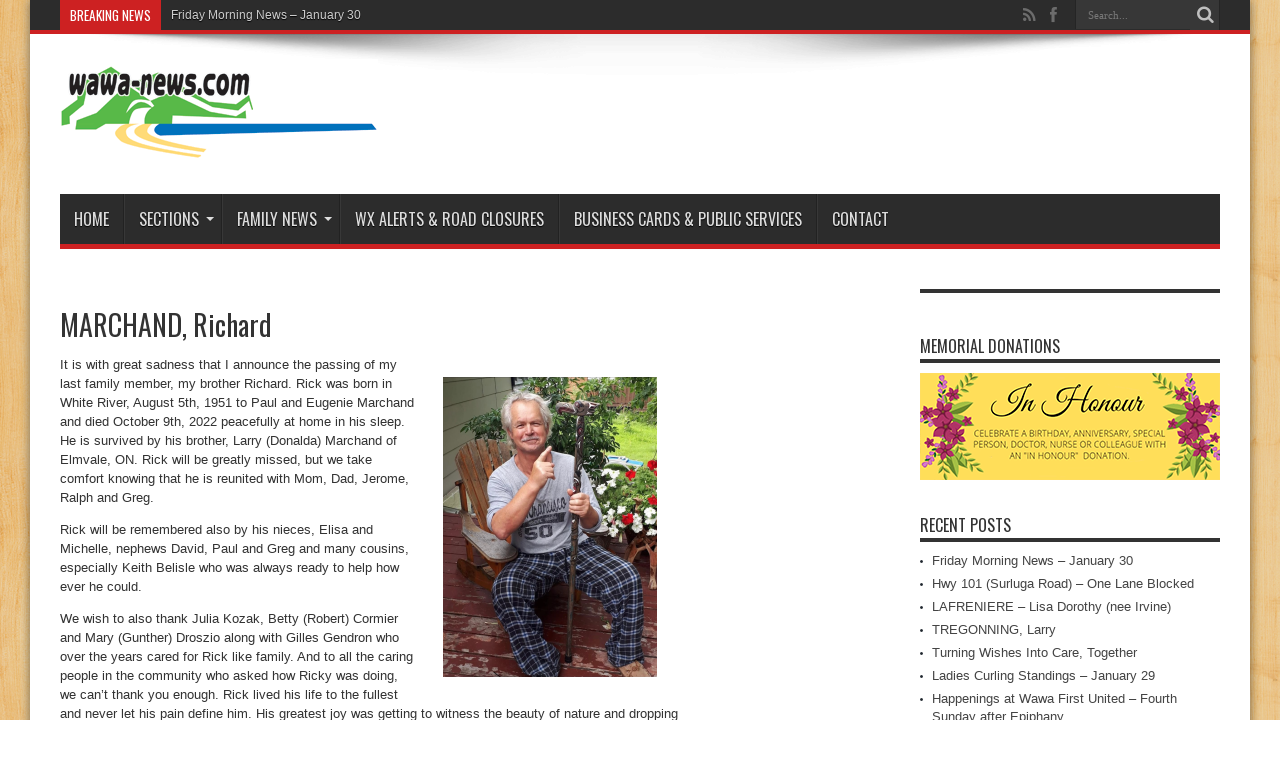

--- FILE ---
content_type: text/html; charset=UTF-8
request_url: https://wawa-news.com/index.php/2022/11/06/marchand-richard-2/
body_size: 12889
content:
<!DOCTYPE html>
<html lang="en-US" prefix="og: http://ogp.me/ns#">
<head>
<meta charset="UTF-8" />
<link rel="profile" href="https://gmpg.org/xfn/11" />
<link rel="pingback" href="https://wawa-news.com/xmlrpc.php" />
<title>MARCHAND, Richard &#8211; Wawa-news.com</title>
<meta name='robots' content='max-image-preview:large' />
<link rel='dns-prefetch' href='//fonts.googleapis.com' />
<link rel="alternate" type="application/rss+xml" title="Wawa-news.com &raquo; Feed" href="https://wawa-news.com/index.php/feed/" />
<link rel="alternate" type="application/rss+xml" title="Wawa-news.com &raquo; Comments Feed" href="https://wawa-news.com/index.php/comments/feed/" />
<link rel="alternate" title="oEmbed (JSON)" type="application/json+oembed" href="https://wawa-news.com/index.php/wp-json/oembed/1.0/embed?url=https%3A%2F%2Fwawa-news.com%2Findex.php%2F2022%2F11%2F06%2Fmarchand-richard-2%2F" />
<link rel="alternate" title="oEmbed (XML)" type="text/xml+oembed" href="https://wawa-news.com/index.php/wp-json/oembed/1.0/embed?url=https%3A%2F%2Fwawa-news.com%2Findex.php%2F2022%2F11%2F06%2Fmarchand-richard-2%2F&#038;format=xml" />
<style id='wp-img-auto-sizes-contain-inline-css' type='text/css'>
img:is([sizes=auto i],[sizes^="auto," i]){contain-intrinsic-size:3000px 1500px}
/*# sourceURL=wp-img-auto-sizes-contain-inline-css */
</style>
<link rel='stylesheet' id='ai1ec_style-css' href='//wawa-news.com/wp-content/plugins/all-in-one-event-calendar/public/themes-ai1ec/vortex/css/ai1ec_parsed_css.css' type='text/css' media='all' />

<link rel='stylesheet' id='dashicons-css' href='https://wawa-news.com/wp-includes/css/dashicons.min.css' type='text/css' media='all' />
<link rel='stylesheet' id='post-views-counter-frontend-css' href='https://wawa-news.com/wp-content/plugins/post-views-counter/css/frontend.css' type='text/css' media='all' />
<style id='wp-emoji-styles-inline-css' type='text/css'>

	img.wp-smiley, img.emoji {
		display: inline !important;
		border: none !important;
		box-shadow: none !important;
		height: 1em !important;
		width: 1em !important;
		margin: 0 0.07em !important;
		vertical-align: -0.1em !important;
		background: none !important;
		padding: 0 !important;
	}
/*# sourceURL=wp-emoji-styles-inline-css */
</style>
<link rel='stylesheet' id='contact-form-7-css' href='https://wawa-news.com/wp-content/plugins/contact-form-7/includes/css/styles.css' type='text/css' media='all' />
<link rel='stylesheet' id='bwg_fonts-css' href='https://wawa-news.com/wp-content/plugins/photo-gallery/css/bwg-fonts/fonts.css' type='text/css' media='all' />
<link rel='stylesheet' id='sumoselect-css' href='https://wawa-news.com/wp-content/plugins/photo-gallery/css/sumoselect.min.css' type='text/css' media='all' />
<link rel='stylesheet' id='mCustomScrollbar-css' href='https://wawa-news.com/wp-content/plugins/photo-gallery/css/jquery.mCustomScrollbar.min.css' type='text/css' media='all' />
<link rel='stylesheet' id='bwg_frontend-css' href='https://wawa-news.com/wp-content/plugins/photo-gallery/css/styles.min.css' type='text/css' media='all' />
<link rel='stylesheet' id='tie-style-css' href='https://wawa-news.com/wp-content/themes/jarida/style.css' type='text/css' media='all' />
<link rel='stylesheet' id='Oswald-css' href='https://fonts.googleapis.com/css?family=Oswald%3Aregular%2C700' type='text/css' media='all' />
<link rel='stylesheet' id='__EPYT__style-css' href='https://wawa-news.com/wp-content/plugins/youtube-embed-plus/styles/ytprefs.min.css' type='text/css' media='all' />
<style id='__EPYT__style-inline-css' type='text/css'>

                .epyt-gallery-thumb {
                        width: 33.333%;
                }
                
/*# sourceURL=__EPYT__style-inline-css */
</style>
<script type="text/javascript" src="https://wawa-news.com/wp-includes/js/jquery/jquery.min.js" id="jquery-core-js"></script>
<script type="text/javascript" src="https://wawa-news.com/wp-includes/js/jquery/jquery-migrate.min.js" id="jquery-migrate-js"></script>
<script type="text/javascript" src="https://wawa-news.com/wp-content/plugins/photo-gallery/js/jquery.sumoselect.min.js" id="sumoselect-js"></script>
<script type="text/javascript" src="https://wawa-news.com/wp-content/plugins/photo-gallery/js/tocca.min.js" id="bwg_mobile-js"></script>
<script type="text/javascript" src="https://wawa-news.com/wp-content/plugins/photo-gallery/js/jquery.mCustomScrollbar.concat.min.js" id="mCustomScrollbar-js"></script>
<script type="text/javascript" src="https://wawa-news.com/wp-content/plugins/photo-gallery/js/jquery.fullscreen.min.js" id="jquery-fullscreen-js"></script>
<script type="text/javascript" id="bwg_frontend-js-extra">
/* <![CDATA[ */
var bwg_objectsL10n = {"bwg_field_required":"field is required.","bwg_mail_validation":"This is not a valid email address.","bwg_search_result":"There are no images matching your search.","bwg_select_tag":"Select Tag","bwg_order_by":"Order By","bwg_search":"Search","bwg_show_ecommerce":"Show Ecommerce","bwg_hide_ecommerce":"Hide Ecommerce","bwg_show_comments":"Show Comments","bwg_hide_comments":"Hide Comments","bwg_restore":"Restore","bwg_maximize":"Maximize","bwg_fullscreen":"Fullscreen","bwg_exit_fullscreen":"Exit Fullscreen","bwg_search_tag":"SEARCH...","bwg_tag_no_match":"No tags found","bwg_all_tags_selected":"All tags selected","bwg_tags_selected":"tags selected","play":"Play","pause":"Pause","is_pro":"","bwg_play":"Play","bwg_pause":"Pause","bwg_hide_info":"Hide info","bwg_show_info":"Show info","bwg_hide_rating":"Hide rating","bwg_show_rating":"Show rating","ok":"Ok","cancel":"Cancel","select_all":"Select all","lazy_load":"0","lazy_loader":"https://wawa-news.com/wp-content/plugins/photo-gallery/images/ajax_loader.png","front_ajax":"0","bwg_tag_see_all":"see all tags","bwg_tag_see_less":"see less tags"};
//# sourceURL=bwg_frontend-js-extra
/* ]]> */
</script>
<script type="text/javascript" src="https://wawa-news.com/wp-content/plugins/photo-gallery/js/scripts.min.js" id="bwg_frontend-js"></script>
<script type="text/javascript" id="tie-postviews-cache-js-extra">
/* <![CDATA[ */
var tieViewsCacheL10n = {"admin_ajax_url":"https://wawa-news.com/wp-admin/admin-ajax.php","post_id":"56777"};
//# sourceURL=tie-postviews-cache-js-extra
/* ]]> */
</script>
<script type="text/javascript" src="https://wawa-news.com/wp-content/themes/jarida/js/postviews-cache.js" id="tie-postviews-cache-js"></script>
<script type="text/javascript" id="ai-js-js-extra">
/* <![CDATA[ */
var MyAjax = {"ajaxurl":"https://wawa-news.com/wp-admin/admin-ajax.php","security":"cad003a9d8"};
//# sourceURL=ai-js-js-extra
/* ]]> */
</script>
<script type="text/javascript" src="https://wawa-news.com/wp-content/plugins/advanced-iframe/js/ai.min.js" id="ai-js-js"></script>
<script type="text/javascript" id="__ytprefs__-js-extra">
/* <![CDATA[ */
var _EPYT_ = {"ajaxurl":"https://wawa-news.com/wp-admin/admin-ajax.php","security":"d4bad5011f","gallery_scrolloffset":"20","eppathtoscripts":"https://wawa-news.com/wp-content/plugins/youtube-embed-plus/scripts/","eppath":"https://wawa-news.com/wp-content/plugins/youtube-embed-plus/","epresponsiveselector":"[\"iframe.__youtube_prefs_widget__\"]","epdovol":"1","version":"14.2.4","evselector":"iframe.__youtube_prefs__[src], iframe[src*=\"youtube.com/embed/\"], iframe[src*=\"youtube-nocookie.com/embed/\"]","ajax_compat":"","maxres_facade":"eager","ytapi_load":"light","pause_others":"","stopMobileBuffer":"1","facade_mode":"","not_live_on_channel":""};
//# sourceURL=__ytprefs__-js-extra
/* ]]> */
</script>
<script type="text/javascript" src="https://wawa-news.com/wp-content/plugins/youtube-embed-plus/scripts/ytprefs.min.js" id="__ytprefs__-js"></script>
<!-- This site uses the Better Analytics plugin.  https://marketplace.digitalpoint.com/better-analytics.3354/item -->
<script type='text/javascript' src='https://wawa-news.com/wp-content/plugins/better-analytics/js/loader.php?ver=1.2.7.js' ></script><link rel="https://api.w.org/" href="https://wawa-news.com/index.php/wp-json/" /><link rel="alternate" title="JSON" type="application/json" href="https://wawa-news.com/index.php/wp-json/wp/v2/posts/56777" /><link rel="EditURI" type="application/rsd+xml" title="RSD" href="https://wawa-news.com/xmlrpc.php?rsd" />

<link rel="canonical" href="https://wawa-news.com/index.php/2022/11/06/marchand-richard-2/" />
<link rel='shortlink' href='https://wawa-news.com/?p=56777' />

<!-- This site is using AdRotate Professional v5.12.5 to display their advertisements - https://ajdg.solutions/ -->
<!-- AdRotate CSS -->
<style type="text/css" media="screen">
	.g { margin:0px; padding:0px; overflow:hidden; line-height:1; zoom:1; }
	.g img { height:auto; }
	.g-col { position:relative; float:left; }
	.g-col:first-child { margin-left: 0; }
	.g-col:last-child { margin-right: 0; }
	.woocommerce-page .g, .bbpress-wrapper .g { margin: 20px auto; clear:both; }
	.g-1 { min-width:1px; max-width:302px; }
	.b-1 { margin:1px 1px 1px 1px; }
	.g-2 { min-width:0px; max-width:1200px; }
	.b-2 { margin:0px 0px 0px 0px; }
	.g-3 { min-width:0px; max-width:600px; }
	.b-3 { margin:0px 0px 0px 0px; }
	.g-4 { margin:0px 0px 0px 0px; width:100%; max-width:300px; height:100%; max-height:250px; }
	.g-5 { min-width:0px; max-width:600px; }
	.b-5 { margin:0px 0px 0px 0px; }
	.g-6 { min-width:0px; max-width:600px; }
	.b-6 { margin:0px 0px 0px 0px; }
	.g-8 { min-width:0px; max-width:300px; }
	.b-8 { margin:0px 0px 0px 0px; }
	.g-9 { min-width:0px; max-width:600px; }
	.b-9 { margin:0px 0px 0px 0px; }
	.g-11 { min-width:0px; max-width:300px; }
	.b-11 { margin:0px 0px 3px 0px; }
	.g-12 { min-width:0px; max-width:300px; }
	.b-12 { margin:0px 0px 0px 0px; }
	.g-13 { min-width:0px; max-width:600px; }
	.b-13 { margin:0px 0px 0px 0px; }
	.g-14 { min-width:0px; max-width:300px; }
	.b-14 { margin:0px 0px 0px 0px; }
	.g-15 { min-width:0px; max-width:300px; }
	.b-15 { margin:0px 0px 0px 0px; }
	.g-16 { margin:0px 0px 0px 0px; width:100%; max-width:300px; height:100%; max-height:160px; }
	.g-17 { margin:0px 0px 0px 0px; width:100%; max-width:300px; height:100%; max-height:125px; }
	.g-18 { min-width:0px; max-width:300px; }
	.b-18 { margin:0px 0px 0px 0px; }
	.g-20 { min-width:0px; max-width:300px; }
	.b-20 { margin:0px 0px 0px 0px; }
	.g-21 { min-width:0px; max-width:300px; }
	.b-21 { margin:0px 0px 3px 0px; }
	@media only screen and (max-width: 480px) {
		.g-col, .g-dyn, .g-single { width:100%; margin-left:0; margin-right:0; }
		.woocommerce-page .g, .bbpress-wrapper .g { margin: 10px auto; }
	}
</style>
<!-- /AdRotate CSS -->


<!-- StarBox - the Author Box for Humans 3.5.4, visit: https://wordpress.org/plugins/starbox/ -->
<!-- /StarBox - the Author Box for Humans -->

<link rel='stylesheet' id='661b5df11f-css' href='https://wawa-news.com/wp-content/plugins/starbox/themes/business/css/frontend.min.css' type='text/css' media='all' />
<script type="text/javascript" src="https://wawa-news.com/wp-content/plugins/starbox/themes/business/js/frontend.min.js" id="83b2429db2-js"></script>
<link rel='stylesheet' id='dccd35112f-css' href='https://wawa-news.com/wp-content/plugins/starbox/themes/admin/css/hidedefault.min.css' type='text/css' media='all' />
<link rel="shortcut icon" href="https://wawa-news.com/wp-content/themes/jarida/favicon.ico" title="Favicon" /><!--[if IE]>
<script type="text/javascript">jQuery(document).ready(function (){ jQuery(".menu-item").has("ul").children("a").attr("aria-haspopup", "true");});</script>
<![endif]-->
<!--[if lt IE 9]>
<script src="https://wawa-news.com/wp-content/themes/jarida/js/html5.js"></script>
<script src="https://wawa-news.com/wp-content/themes/jarida/js/selectivizr-min.js"></script>
<![endif]-->
<!--[if IE 8]>
<link rel="stylesheet" type="text/css" media="all" href="https://wawa-news.com/wp-content/themes/jarida/css/ie8.css" />
<![endif]-->
<meta http-equiv="X-UA-Compatible" content="IE=edge,chrome=1" />

<meta name="viewport" content="width=1220" />
	<style type="text/css" media="screen">




</style>

</head>
<body id="top" class="wp-singular post-template-default single single-post postid-56777 single-format-standard wp-theme-jarida">
	<div class="background-cover"></div>
	<div class="wrapper">
				<div class="top-nav fade-in animated1 head_brnews">
			<div class="container">
				<div class="search-block">
					<form method="get" id="searchform" action="https://wawa-news.com/">
						<button class="search-button" type="submit" value="Search"></button>
						<input type="text" id="s" name="s" value="Search..." onfocus="if (this.value == 'Search...') {this.value = '';}" onblur="if (this.value == '') {this.value = 'Search...';}"  />
					</form>
				</div><!-- .search-block /-->
						<div class="social-icons icon_flat">
		<a class="tooldown" title="Rss" href="https://wawa-news.com/index.php/feed/" target="_blank"><i class="tieicon-rss"></i></a><a class="tooldown" title="Facebook" href="https://www.facebook.com/Wawa-newscom-108806585872754/" target="_blank"><i class="tieicon-facebook"></i></a>	</div>


					
	<div class="breaking-news">
		<span>Breaking News</span>
				
					<ul>
							<li><a href="https://wawa-news.com/index.php/2026/01/30/friday-morning-news-january-30/" title="Friday Morning News &#8211; January 30">Friday Morning News &#8211; January 30</a></li>
							<li><a href="https://wawa-news.com/index.php/2026/01/29/lafreniere-lisa-dorothy-nee-irvine/" title="LAFRENIERE – Lisa Dorothy (nee Irvine)">LAFRENIERE – Lisa Dorothy (nee Irvine)</a></li>
							<li><a href="https://wawa-news.com/index.php/2026/01/29/tregonning-larry/" title="TREGONNING, Larry">TREGONNING, Larry</a></li>
							<li><a href="https://wawa-news.com/index.php/2026/01/29/turning-wishes-into-care-together/" title="Turning Wishes Into Care, Together">Turning Wishes Into Care, Together</a></li>
							<li><a href="https://wawa-news.com/index.php/2026/01/29/ladies-curling-standings-january-29/" title="Ladies Curling Standings &#8211; January 29">Ladies Curling Standings &#8211; January 29</a></li>
							<li><a href="https://wawa-news.com/index.php/2026/01/29/happenings-at-wawa-first-united-fourth-sunday-after-epiphany/" title="Happenings at Wawa First United &#8211; Fourth Sunday after Epiphany">Happenings at Wawa First United &#8211; Fourth Sunday after Epiphany</a></li>
						</ul>
					
						<script type="text/javascript">
			jQuery(document).ready(function(){
								createTicker(); 
							});
		</script>
	</div> <!-- .breaking-news -->				
			</div>
		</div><!-- .top-menu /-->
		
		<div class="container">
		<header id="theme-header">
		<div class="header-content fade-in animated1">
			<div class="logo">
			<h2>								<a title="Wawa-news.com" href="https://wawa-news.com/">
					<img src="https://wawa-news.com/wp-content/uploads/2017/02/wawa-news2005.gif" alt="Wawa-news.com" /><strong>Wawa-news.com Local and Regional News</strong>
				</a>
			</h2>			</div><!-- .logo /-->
						<div class="clear"></div>
		</div>
									<nav id="main-nav" class="fade-in animated2">
				<div class="container">
				<div class="main-menu"><ul id="menu-main" class="menu"><li id="menu-item-180" class="menu-item  menu-item-type-custom  menu-item-object-custom  menu-item-home"><a href="https://wawa-news.com/">Home</a></li>
<li id="menu-item-27" class="menu-item  menu-item-type-taxonomy  menu-item-object-category  current-post-ancestor  menu-item-has-children"><a href="https://wawa-news.com/index.php/category/local/">Sections</a>
<ul class="sub-menu">
	<li id="menu-item-33885" class="menu-item  menu-item-type-taxonomy  menu-item-object-category  current-post-ancestor"><a href="https://wawa-news.com/index.php/category/local/">Local &amp; Area News</a></li>
	<li id="menu-item-29" class="menu-item  menu-item-type-taxonomy  menu-item-object-category  current-post-ancestor  current-menu-parent  current-post-parent"><a href="https://wawa-news.com/index.php/category/local/community/">Community</a></li>
	<li id="menu-item-255" class="menu-item  menu-item-type-taxonomy  menu-item-object-category"><a href="https://wawa-news.com/index.php/category/local/health/">Health</a></li>
	<li id="menu-item-22519" class="menu-item  menu-item-type-taxonomy  menu-item-object-category"><a href="https://wawa-news.com/index.php/category/local/arts-entertainment/">Arts &amp; Entertainment</a></li>
	<li id="menu-item-30" class="menu-item  menu-item-type-taxonomy  menu-item-object-category"><a href="https://wawa-news.com/index.php/category/local/education/">Education</a></li>
	<li id="menu-item-32" class="menu-item  menu-item-type-taxonomy  menu-item-object-category"><a href="https://wawa-news.com/index.php/category/local/sports/">Sports</a></li>
	<li id="menu-item-28" class="menu-item  menu-item-type-taxonomy  menu-item-object-category"><a href="https://wawa-news.com/index.php/category/local/business/">Business</a></li>
	<li id="menu-item-44850" class="menu-item  menu-item-type-taxonomy  menu-item-object-category"><a href="https://wawa-news.com/index.php/category/closures/weather/">Weather Alerts</a></li>
	<li id="menu-item-35373" class="menu-item  menu-item-type-taxonomy  menu-item-object-category"><a href="https://wawa-news.com/index.php/category/editorial-news/editorials/">Editorials &amp; Letters</a></li>
	<li id="menu-item-35" class="menu-item  menu-item-type-taxonomy  menu-item-object-category"><a href="https://wawa-news.com/index.php/category/news/district/">District</a></li>
	<li id="menu-item-517" class="menu-item  menu-item-type-taxonomy  menu-item-object-category"><a href="https://wawa-news.com/index.php/category/news/northern-ontario/">Northern Ontario</a></li>
	<li id="menu-item-38" class="menu-item  menu-item-type-taxonomy  menu-item-object-category"><a href="https://wawa-news.com/index.php/category/news/provincial/">Provincial</a></li>
	<li id="menu-item-36" class="menu-item  menu-item-type-taxonomy  menu-item-object-category"><a href="https://wawa-news.com/index.php/category/news/federal/">Federal</a></li>
	<li id="menu-item-31" class="menu-item  menu-item-type-taxonomy  menu-item-object-category  menu-item-has-children"><a href="https://wawa-news.com/index.php/category/local/features/">Features</a>
	<ul class="sub-menu">
		<li id="menu-item-33887" class="menu-item  menu-item-type-taxonomy  menu-item-object-category"><a href="https://wawa-news.com/index.php/category/local/features/cooking-2/">Tired of Cooking?</a></li>
		<li id="menu-item-34757" class="menu-item  menu-item-type-taxonomy  menu-item-object-category"><a href="https://wawa-news.com/index.php/category/local/features/time/">Looking Back In Time</a></li>
		<li id="menu-item-19724" class="menu-item  menu-item-type-taxonomy  menu-item-object-category"><a href="https://wawa-news.com/index.php/category/local/features/astronomer/">The Backyard Astronomer</a></li>
		<li id="menu-item-33886" class="menu-item  menu-item-type-taxonomy  menu-item-object-category"><a href="https://wawa-news.com/index.php/category/local/features/climatechange/">Climate Change &#8211; A Wawa Perspective</a></li>
	</ul> <!--End Sub Menu -->
</li>
</ul> <!--End Sub Menu -->
</li>
<li id="menu-item-22520" class="menu-item  menu-item-type-taxonomy  menu-item-object-category  current-post-ancestor  menu-item-has-children"><a href="https://wawa-news.com/index.php/category/fnews/">Family News</a>
<ul class="sub-menu">
	<li id="menu-item-45908" class="menu-item  menu-item-type-taxonomy  menu-item-object-category"><a href="https://wawa-news.com/index.php/category/fnews/thanks/">Thank You Cards</a></li>
	<li id="menu-item-47577" class="menu-item  menu-item-type-taxonomy  menu-item-object-category"><a href="https://wawa-news.com/index.php/category/fnews/bgreetings/">Birthday Greetings</a></li>
	<li id="menu-item-63354" class="menu-item  menu-item-type-taxonomy  menu-item-object-category"><a href="https://wawa-news.com/index.php/category/fnews/veterans/">Veterans</a></li>
	<li id="menu-item-45907" class="menu-item  menu-item-type-taxonomy  menu-item-object-category  current-post-ancestor  current-menu-parent  current-post-parent"><a href="https://wawa-news.com/index.php/category/fnews/obits/">Obituaries</a></li>
	<li id="menu-item-73930" class="menu-item  menu-item-type-taxonomy  menu-item-object-category"><a href="https://wawa-news.com/index.php/category/fnews/celebration-of-life/">Celebration of Life</a></li>
	<li id="menu-item-73931" class="menu-item  menu-item-type-taxonomy  menu-item-object-category"><a href="https://wawa-news.com/index.php/category/fnews/memoriams/">Memoriams</a></li>
</ul> <!--End Sub Menu -->
</li>
<li id="menu-item-49" class="menu-item  menu-item-type-post_type  menu-item-object-page"><a href="https://wawa-news.com/index.php/alertsclosures/">WX Alerts &#038; Road Closures</a></li>
<li id="menu-item-32879" class="menu-item  menu-item-type-post_type  menu-item-object-page"><a href="https://wawa-news.com/index.php/business-cards/">Business Cards &#038; Public Services</a></li>
<li id="menu-item-116" class="menu-item  menu-item-type-post_type  menu-item-object-page"><a href="https://wawa-news.com/index.php/contact-us/">Contact</a></li>
</ul></div>				</div>
			</nav><!-- .main-nav /-->
		</header><!-- #header /-->

	<div id="main-content" class="container fade-in animated3">
<div class="content-wrap">
	<div class="content">
		
		
		
		
		<article id="the-post" class="post-listing post-56777 post type-post status-publish format-standard has-post-thumbnail hentry category-community category-obits">
			
			<div class="post-inner">
				<h1 class="name post-title entry-title" itemprop="itemReviewed" itemscope itemtype="http://schema.org/Thing"><span itemprop="name">MARCHAND, Richard</span></h1>

								<div class="entry">
					
					<p><a href="https://wawa-news.com/wp-content/uploads/2022/11/Screen-Shot-2022-11-06-at-11.41.29-AM.png"><img fetchpriority="high" decoding="async" class="alignright size-medium wp-image-56780" src="https://wawa-news.com/wp-content/uploads/2022/11/Screen-Shot-2022-11-06-at-11.41.29-AM-214x300.png" alt="" width="214" height="300" srcset="https://wawa-news.com/wp-content/uploads/2022/11/Screen-Shot-2022-11-06-at-11.41.29-AM-214x300.png 214w, https://wawa-news.com/wp-content/uploads/2022/11/Screen-Shot-2022-11-06-at-11.41.29-AM-429x600.png 429w, https://wawa-news.com/wp-content/uploads/2022/11/Screen-Shot-2022-11-06-at-11.41.29-AM.png 686w" sizes="(max-width: 214px) 100vw, 214px" /></a>It is with great sadness that I announce the passing of my last family member, my brother Richard. Rick was born in White River, August 5th, 1951 to Paul and Eugenie Marchand and died October 9th, 2022 peacefully at home in his sleep. He is survived by his brother, Larry (Donalda) Marchand of Elmvale, ON. Rick will be greatly missed, but we take comfort knowing that he is reunited with Mom, Dad, Jerome, Ralph and Greg.</p>
<p>Rick will be remembered also by his nieces, Elisa and Michelle, nephews David, Paul and Greg and many cousins, especially Keith Belisle who was always ready to help how ever he could.</p>
<p>We wish to also thank Julia Kozak, Betty (Robert) Cormier and Mary (Gunther) Droszio along with Gilles Gendron who over the years cared for Rick like family. And to all the caring people in the community who asked how Ricky was doing, we can’t thank you enough. Rick lived his life to the fullest and never let his pain define him. His greatest joy was getting to witness the beauty of nature and dropping a line into a good fishing hole. It has been said that the waters from the surrounding rivers flowed through his veins. Much like his Dad, he was White River through and through. He is loved and will be greatly missed.</p>
<p>Masses will be held for Ricky at Our Lady of Lourdes Church in Elmvale on Saturday, November 12th, 2022 at 5:00 pm and at St. Basil’s Church in White River at a later date next summer. A special thank you to Donald A. Roffey for the use of this great photo of Ricky.</p>
<p>Arrangements entrusted to the Kerry Funeral Home, Wawa.</p>

                         <div class="abh_box abh_box_down abh_box_business"><ul class="abh_tabs"> <li class="abh_about abh_active"><a href="#abh_about">Author</a></li> <li class="abh_posts"><a href="#abh_posts">Recent Posts</a></li></ul><div class="abh_tab_content"><section class="vcard author abh_about_tab abh_tab" itemscope itemprop="author" itemtype="https://schema.org/Person" style="display:block"><div class="abh_image" itemscope itemtype="https://schema.org/ImageObject"><a href = "https://wawa-news.com/index.php/author/family/" class="url" title = "Family" > <img alt='Family' src='https://secure.gravatar.com/avatar/a86cfb97b451f54b868139b1e3548585e0240346824738f924fd3a0c1ed19466?s=250&#038;d=blank&#038;r=g' srcset='https://secure.gravatar.com/avatar/a86cfb97b451f54b868139b1e3548585e0240346824738f924fd3a0c1ed19466?s=500&#038;d=blank&#038;r=g 2x' class='avatar avatar-250 photo' height='250' width='250' /></a > </div><div class="abh_social"> </div><div class="abh_text"><div class="abh_name fn name" itemprop="name" style="font-size:14px !important;"><a href="https://wawa-news.com/index.php/author/family/" class="url">Family</a></div><div class="abh_job" style="font-size:12px !important;"></div><div class="description note abh_description" itemprop="description" style="font-size:12px !important;"></div></div> </section><section class="abh_posts_tab abh_tab" ><div class="abh_image"><a href="https://wawa-news.com/index.php/author/family/" class="url" title="Family"><img alt='Family' src='https://secure.gravatar.com/avatar/a86cfb97b451f54b868139b1e3548585e0240346824738f924fd3a0c1ed19466?s=250&#038;d=blank&#038;r=g' srcset='https://secure.gravatar.com/avatar/a86cfb97b451f54b868139b1e3548585e0240346824738f924fd3a0c1ed19466?s=500&#038;d=blank&#038;r=g 2x' class='avatar avatar-250 photo' height='250' width='250' /></a></div><div class="abh_social"> </div><div class="abh_text"><div class="abh_name" style="font-size:14px !important;">Latest posts by Family <span class="abh_allposts">(<a href="https://wawa-news.com/index.php/author/family/">see all</a>)</span></div><div class="abh_description note" ><ul>				<li style="font-size:12px !important;" >					<a href="https://wawa-news.com/index.php/2026/01/29/lafreniere-lisa-dorothy-nee-irvine/">LAFRENIERE – Lisa Dorothy (nee Irvine)</a><span> - January 29, 2026</span>				</li>				<li style="font-size:12px !important;" >					<a href="https://wawa-news.com/index.php/2026/01/29/tregonning-larry/">TREGONNING, Larry</a><span> - January 29, 2026</span>				</li>				<li style="font-size:12px !important;" >					<a href="https://wawa-news.com/index.php/2026/01/21/derasp-yvonne-marie-aline/">DERASP, Yvonne Marie Aline</a><span> - January 21, 2026</span>				</li></ul></div></div> </section></div> </div>					
					
									</div><!-- .entry /-->
								<span style="display:none" class="updated">2022-11-06</span>
								<div style="display:none" class="vcard author" itemprop="author" itemscope itemtype="http://schema.org/Person"><strong class="fn" itemprop="name"><a href="https://wawa-news.com/index.php/author/family/" title="Posts by Family" rel="author">Family</a></strong></div>
				
				
			</div><!-- .post-inner -->
		</article><!-- .post-listing -->
		

		
		
		
			<section id="related_posts">
		<div class="block-head">
			<h3>Related Articles</h3><div class="stripe-line"></div>
		</div>
		<div class="post-listing">
						<div class="related-item">
							
				<h3><a href="https://wawa-news.com/index.php/2026/01/30/friday-morning-news-january-30/" title="Permalink to Friday Morning News &#8211; January 30" rel="bookmark">Friday Morning News &#8211; January 30</a></h3>
				<p class="post-meta"><span class="tie-date">January 30, 2026</span></p>
			</div>
						<div class="related-item">
							
				<h3><a href="https://wawa-news.com/index.php/2026/01/29/hwy-101-surluga-road-one-lane-blocked/" title="Permalink to Hwy 101 (Surluga Road) &#8211; One Lane Blocked" rel="bookmark">Hwy 101 (Surluga Road) &#8211; One Lane Blocked</a></h3>
				<p class="post-meta"><span class="tie-date">January 29, 2026</span></p>
			</div>
						<div class="related-item">
							
				<div class="post-thumbnail">
					<a href="https://wawa-news.com/index.php/2026/01/29/lafreniere-lisa-dorothy-nee-irvine/" title="Permalink to LAFRENIERE – Lisa Dorothy (nee Irvine)" rel="bookmark">
						<img width="300" height="160" src="https://wawa-news.com/wp-content/uploads/2026/01/Screenshot-2026-01-29-at-14.11.07-300x160.png" class="attachment-tie-large size-tie-large wp-post-image" alt="" decoding="async" />											</a>
				</div><!-- post-thumbnail /-->
							
				<h3><a href="https://wawa-news.com/index.php/2026/01/29/lafreniere-lisa-dorothy-nee-irvine/" title="Permalink to LAFRENIERE – Lisa Dorothy (nee Irvine)" rel="bookmark">LAFRENIERE – Lisa Dorothy (nee Irvine)</a></h3>
				<p class="post-meta"><span class="tie-date">January 29, 2026</span></p>
			</div>
						<div class="clear"></div>
		</div>
	</section>
	
		
				<div id="comments">




</div><!-- #comments -->

	</div><!-- .content -->
<aside class="sidebar-narrow">
</aside>
</div> <!-- .content-wrap -->
<aside class="sidebar">
<div id="5ede7a5c92b4b-10" class="widget 5ede7a5c92b4b"><div class="widget-top"><h4> </h4><div class="stripe-line"></div></div>
						<div class="widget-container"><!-- Either there are no banners, they are disabled or none qualified for this location! --></div></div><!-- .widget /--><div id="5ede7a5c92b4b-9" class="widget 5ede7a5c92b4b"><div class="widget-top"><h4>Memorial Donations</h4><div class="stripe-line"></div></div>
						<div class="widget-container"><div class="g g-4"><div class="g-dyn a-481 c-1"><a href="https://ldhc.com/Foundation/Donate-Online"><img src="https://wawa-news.com/wp-content/uploads/2020/07/LDHCF-InMemory-02.png" /></a></div><div class="g-dyn a-483 c-2" style="display: none;"><a href="https://ldhc.com/Foundation/Donate-Online"><img src="https://wawa-news.com/wp-content/uploads/2020/07/LDHCF-InMemory-04.png" /></a></div><div class="g-dyn a-482 c-3" style="display: none;"><a href="https://ldhc.com/Foundation/Donate-Online"><img src="https://wawa-news.com/wp-content/uploads/2020/07/LDHCF-InMemory-03.png" /></a></div><div class="g-dyn a-480 c-4" style="display: none;"><a href="https://ldhc.com/Foundation/Donate-Online"><img src="https://wawa-news.com/wp-content/uploads/2020/07/LDHCF-InMemory-01.png" /></a></div></div></div></div><!-- .widget /-->
		<div id="recent-posts-2" class="widget widget_recent_entries">
		<div class="widget-top"><h4>Recent Posts</h4><div class="stripe-line"></div></div>
						<div class="widget-container">
		<ul>
											<li>
					<a href="https://wawa-news.com/index.php/2026/01/30/friday-morning-news-january-30/">Friday Morning News &#8211; January 30</a>
									</li>
											<li>
					<a href="https://wawa-news.com/index.php/2026/01/29/hwy-101-surluga-road-one-lane-blocked/">Hwy 101 (Surluga Road) &#8211; One Lane Blocked</a>
									</li>
											<li>
					<a href="https://wawa-news.com/index.php/2026/01/29/lafreniere-lisa-dorothy-nee-irvine/">LAFRENIERE – Lisa Dorothy (nee Irvine)</a>
									</li>
											<li>
					<a href="https://wawa-news.com/index.php/2026/01/29/tregonning-larry/">TREGONNING, Larry</a>
									</li>
											<li>
					<a href="https://wawa-news.com/index.php/2026/01/29/turning-wishes-into-care-together/">Turning Wishes Into Care, Together</a>
									</li>
											<li>
					<a href="https://wawa-news.com/index.php/2026/01/29/ladies-curling-standings-january-29/">Ladies Curling Standings &#8211; January 29</a>
									</li>
											<li>
					<a href="https://wawa-news.com/index.php/2026/01/29/happenings-at-wawa-first-united-fourth-sunday-after-epiphany/">Happenings at Wawa First United &#8211; Fourth Sunday after Epiphany</a>
									</li>
											<li>
					<a href="https://wawa-news.com/index.php/2026/01/29/thursday-morning-news-january-29/">Thursday Morning News &#8211; January 29</a>
									</li>
											<li>
					<a href="https://wawa-news.com/index.php/2026/01/29/sault-police-remind-snowmobilers-stay-off-railway-tracks/">Sault Police Remind Snowmobilers: Stay Off Railway Tracks</a>
									</li>
											<li>
					<a href="https://wawa-news.com/index.php/2026/01/28/public-webinar-today-in-advance-of-february-4-public-comment-deadline-for-nwmos-deep-geological-repository-project/">Public Webinar Today in advance of February 4 Public Comment Deadline for NWMO&#8217;s Deep Geological Repository Project</a>
									</li>
					</ul>

		</div></div><!-- .widget /--><div id="recent-comments-2" class="widget widget_recent_comments"><div class="widget-top"><h4>Recent Comments</h4><div class="stripe-line"></div></div>
						<div class="widget-container"><ul id="recentcomments"><li class="recentcomments"><span class="comment-author-link">Iris Lajeunesse</span> on <a href="https://wawa-news.com/index.php/2026/01/21/derasp-yvonne-marie-aline/#comment-23238">DERASP, Yvonne Marie Aline</a></li><li class="recentcomments"><span class="comment-author-link">Silvana Dereski</span> on <a href="https://wawa-news.com/index.php/2026/01/21/derasp-yvonne-marie-aline/#comment-23222">DERASP, Yvonne Marie Aline</a></li><li class="recentcomments"><span class="comment-author-link">Gislaine Menard-Boulianne</span> on <a href="https://wawa-news.com/index.php/2026/01/21/derasp-yvonne-marie-aline/#comment-23207">DERASP, Yvonne Marie Aline</a></li><li class="recentcomments"><span class="comment-author-link">Judy (Orr) Lessard</span> on <a href="https://wawa-news.com/index.php/2026/01/21/derasp-yvonne-marie-aline/#comment-23201">DERASP, Yvonne Marie Aline</a></li><li class="recentcomments"><span class="comment-author-link">E. Jayne Griffith</span> on <a href="https://wawa-news.com/index.php/2026/01/21/derasp-yvonne-marie-aline/#comment-23200">DERASP, Yvonne Marie Aline</a></li></ul></div></div><!-- .widget /--><div id="archives-2" class="widget widget_archive"><div class="widget-top"><h4>Archives</h4><div class="stripe-line"></div></div>
						<div class="widget-container">		<label class="screen-reader-text" for="archives-dropdown-2">Archives</label>
		<select id="archives-dropdown-2" name="archive-dropdown">
			
			<option value="">Select Month</option>
				<option value='https://wawa-news.com/index.php/2026/01/'> January 2026 &nbsp;(155)</option>
	<option value='https://wawa-news.com/index.php/2025/12/'> December 2025 &nbsp;(205)</option>
	<option value='https://wawa-news.com/index.php/2025/11/'> November 2025 &nbsp;(162)</option>
	<option value='https://wawa-news.com/index.php/2025/10/'> October 2025 &nbsp;(165)</option>
	<option value='https://wawa-news.com/index.php/2025/09/'> September 2025 &nbsp;(176)</option>
	<option value='https://wawa-news.com/index.php/2025/08/'> August 2025 &nbsp;(216)</option>
	<option value='https://wawa-news.com/index.php/2025/07/'> July 2025 &nbsp;(230)</option>
	<option value='https://wawa-news.com/index.php/2025/06/'> June 2025 &nbsp;(189)</option>
	<option value='https://wawa-news.com/index.php/2025/05/'> May 2025 &nbsp;(160)</option>
	<option value='https://wawa-news.com/index.php/2025/04/'> April 2025 &nbsp;(154)</option>
	<option value='https://wawa-news.com/index.php/2025/03/'> March 2025 &nbsp;(172)</option>
	<option value='https://wawa-news.com/index.php/2025/02/'> February 2025 &nbsp;(129)</option>
	<option value='https://wawa-news.com/index.php/2025/01/'> January 2025 &nbsp;(142)</option>
	<option value='https://wawa-news.com/index.php/2024/12/'> December 2024 &nbsp;(156)</option>
	<option value='https://wawa-news.com/index.php/2024/11/'> November 2024 &nbsp;(144)</option>
	<option value='https://wawa-news.com/index.php/2024/10/'> October 2024 &nbsp;(145)</option>
	<option value='https://wawa-news.com/index.php/2024/09/'> September 2024 &nbsp;(134)</option>
	<option value='https://wawa-news.com/index.php/2024/08/'> August 2024 &nbsp;(141)</option>
	<option value='https://wawa-news.com/index.php/2024/07/'> July 2024 &nbsp;(138)</option>
	<option value='https://wawa-news.com/index.php/2024/06/'> June 2024 &nbsp;(143)</option>
	<option value='https://wawa-news.com/index.php/2024/05/'> May 2024 &nbsp;(173)</option>
	<option value='https://wawa-news.com/index.php/2024/04/'> April 2024 &nbsp;(178)</option>
	<option value='https://wawa-news.com/index.php/2024/03/'> March 2024 &nbsp;(183)</option>
	<option value='https://wawa-news.com/index.php/2024/02/'> February 2024 &nbsp;(182)</option>
	<option value='https://wawa-news.com/index.php/2024/01/'> January 2024 &nbsp;(167)</option>
	<option value='https://wawa-news.com/index.php/2023/12/'> December 2023 &nbsp;(167)</option>
	<option value='https://wawa-news.com/index.php/2023/11/'> November 2023 &nbsp;(194)</option>
	<option value='https://wawa-news.com/index.php/2023/10/'> October 2023 &nbsp;(144)</option>
	<option value='https://wawa-news.com/index.php/2023/09/'> September 2023 &nbsp;(144)</option>
	<option value='https://wawa-news.com/index.php/2023/08/'> August 2023 &nbsp;(117)</option>
	<option value='https://wawa-news.com/index.php/2023/07/'> July 2023 &nbsp;(127)</option>
	<option value='https://wawa-news.com/index.php/2023/06/'> June 2023 &nbsp;(142)</option>
	<option value='https://wawa-news.com/index.php/2023/05/'> May 2023 &nbsp;(142)</option>
	<option value='https://wawa-news.com/index.php/2023/04/'> April 2023 &nbsp;(117)</option>
	<option value='https://wawa-news.com/index.php/2023/03/'> March 2023 &nbsp;(158)</option>
	<option value='https://wawa-news.com/index.php/2023/02/'> February 2023 &nbsp;(161)</option>
	<option value='https://wawa-news.com/index.php/2023/01/'> January 2023 &nbsp;(180)</option>
	<option value='https://wawa-news.com/index.php/2022/12/'> December 2022 &nbsp;(186)</option>
	<option value='https://wawa-news.com/index.php/2022/11/'> November 2022 &nbsp;(187)</option>
	<option value='https://wawa-news.com/index.php/2022/10/'> October 2022 &nbsp;(154)</option>
	<option value='https://wawa-news.com/index.php/2022/09/'> September 2022 &nbsp;(120)</option>
	<option value='https://wawa-news.com/index.php/2022/08/'> August 2022 &nbsp;(143)</option>
	<option value='https://wawa-news.com/index.php/2022/07/'> July 2022 &nbsp;(140)</option>
	<option value='https://wawa-news.com/index.php/2022/06/'> June 2022 &nbsp;(172)</option>
	<option value='https://wawa-news.com/index.php/2022/05/'> May 2022 &nbsp;(148)</option>
	<option value='https://wawa-news.com/index.php/2022/04/'> April 2022 &nbsp;(161)</option>
	<option value='https://wawa-news.com/index.php/2022/03/'> March 2022 &nbsp;(241)</option>
	<option value='https://wawa-news.com/index.php/2022/02/'> February 2022 &nbsp;(186)</option>
	<option value='https://wawa-news.com/index.php/2022/01/'> January 2022 &nbsp;(246)</option>
	<option value='https://wawa-news.com/index.php/2021/12/'> December 2021 &nbsp;(291)</option>
	<option value='https://wawa-news.com/index.php/2021/11/'> November 2021 &nbsp;(318)</option>
	<option value='https://wawa-news.com/index.php/2021/10/'> October 2021 &nbsp;(193)</option>
	<option value='https://wawa-news.com/index.php/2021/09/'> September 2021 &nbsp;(199)</option>
	<option value='https://wawa-news.com/index.php/2021/08/'> August 2021 &nbsp;(188)</option>
	<option value='https://wawa-news.com/index.php/2021/07/'> July 2021 &nbsp;(154)</option>
	<option value='https://wawa-news.com/index.php/2021/06/'> June 2021 &nbsp;(169)</option>
	<option value='https://wawa-news.com/index.php/2021/05/'> May 2021 &nbsp;(213)</option>
	<option value='https://wawa-news.com/index.php/2021/04/'> April 2021 &nbsp;(233)</option>
	<option value='https://wawa-news.com/index.php/2021/03/'> March 2021 &nbsp;(272)</option>
	<option value='https://wawa-news.com/index.php/2021/02/'> February 2021 &nbsp;(182)</option>
	<option value='https://wawa-news.com/index.php/2021/01/'> January 2021 &nbsp;(167)</option>
	<option value='https://wawa-news.com/index.php/2020/12/'> December 2020 &nbsp;(250)</option>
	<option value='https://wawa-news.com/index.php/2020/11/'> November 2020 &nbsp;(233)</option>
	<option value='https://wawa-news.com/index.php/2020/10/'> October 2020 &nbsp;(268)</option>
	<option value='https://wawa-news.com/index.php/2020/09/'> September 2020 &nbsp;(240)</option>
	<option value='https://wawa-news.com/index.php/2020/08/'> August 2020 &nbsp;(244)</option>
	<option value='https://wawa-news.com/index.php/2020/07/'> July 2020 &nbsp;(275)</option>
	<option value='https://wawa-news.com/index.php/2020/06/'> June 2020 &nbsp;(258)</option>
	<option value='https://wawa-news.com/index.php/2020/05/'> May 2020 &nbsp;(238)</option>
	<option value='https://wawa-news.com/index.php/2020/04/'> April 2020 &nbsp;(223)</option>
	<option value='https://wawa-news.com/index.php/2020/03/'> March 2020 &nbsp;(277)</option>
	<option value='https://wawa-news.com/index.php/2020/02/'> February 2020 &nbsp;(160)</option>
	<option value='https://wawa-news.com/index.php/2020/01/'> January 2020 &nbsp;(168)</option>
	<option value='https://wawa-news.com/index.php/2019/12/'> December 2019 &nbsp;(194)</option>
	<option value='https://wawa-news.com/index.php/2019/11/'> November 2019 &nbsp;(233)</option>
	<option value='https://wawa-news.com/index.php/2019/10/'> October 2019 &nbsp;(180)</option>
	<option value='https://wawa-news.com/index.php/2019/09/'> September 2019 &nbsp;(170)</option>
	<option value='https://wawa-news.com/index.php/2019/08/'> August 2019 &nbsp;(159)</option>
	<option value='https://wawa-news.com/index.php/2019/07/'> July 2019 &nbsp;(136)</option>
	<option value='https://wawa-news.com/index.php/2019/06/'> June 2019 &nbsp;(180)</option>
	<option value='https://wawa-news.com/index.php/2019/05/'> May 2019 &nbsp;(203)</option>
	<option value='https://wawa-news.com/index.php/2019/04/'> April 2019 &nbsp;(146)</option>
	<option value='https://wawa-news.com/index.php/2019/03/'> March 2019 &nbsp;(186)</option>
	<option value='https://wawa-news.com/index.php/2019/02/'> February 2019 &nbsp;(178)</option>
	<option value='https://wawa-news.com/index.php/2019/01/'> January 2019 &nbsp;(199)</option>
	<option value='https://wawa-news.com/index.php/2018/12/'> December 2018 &nbsp;(171)</option>
	<option value='https://wawa-news.com/index.php/2018/11/'> November 2018 &nbsp;(149)</option>
	<option value='https://wawa-news.com/index.php/2018/10/'> October 2018 &nbsp;(157)</option>
	<option value='https://wawa-news.com/index.php/2018/09/'> September 2018 &nbsp;(134)</option>
	<option value='https://wawa-news.com/index.php/2018/08/'> August 2018 &nbsp;(161)</option>
	<option value='https://wawa-news.com/index.php/2018/07/'> July 2018 &nbsp;(181)</option>
	<option value='https://wawa-news.com/index.php/2018/06/'> June 2018 &nbsp;(149)</option>
	<option value='https://wawa-news.com/index.php/2018/05/'> May 2018 &nbsp;(150)</option>
	<option value='https://wawa-news.com/index.php/2018/04/'> April 2018 &nbsp;(153)</option>
	<option value='https://wawa-news.com/index.php/2018/03/'> March 2018 &nbsp;(159)</option>
	<option value='https://wawa-news.com/index.php/2018/02/'> February 2018 &nbsp;(174)</option>
	<option value='https://wawa-news.com/index.php/2018/01/'> January 2018 &nbsp;(177)</option>
	<option value='https://wawa-news.com/index.php/2017/12/'> December 2017 &nbsp;(178)</option>
	<option value='https://wawa-news.com/index.php/2017/11/'> November 2017 &nbsp;(183)</option>
	<option value='https://wawa-news.com/index.php/2017/10/'> October 2017 &nbsp;(184)</option>
	<option value='https://wawa-news.com/index.php/2017/09/'> September 2017 &nbsp;(127)</option>
	<option value='https://wawa-news.com/index.php/2017/08/'> August 2017 &nbsp;(146)</option>
	<option value='https://wawa-news.com/index.php/2017/07/'> July 2017 &nbsp;(139)</option>
	<option value='https://wawa-news.com/index.php/2017/06/'> June 2017 &nbsp;(162)</option>
	<option value='https://wawa-news.com/index.php/2017/05/'> May 2017 &nbsp;(176)</option>
	<option value='https://wawa-news.com/index.php/2017/04/'> April 2017 &nbsp;(182)</option>
	<option value='https://wawa-news.com/index.php/2017/03/'> March 2017 &nbsp;(187)</option>
	<option value='https://wawa-news.com/index.php/2017/02/'> February 2017 &nbsp;(159)</option>
	<option value='https://wawa-news.com/index.php/2017/01/'> January 2017 &nbsp;(12)</option>
	<option value='https://wawa-news.com/index.php/2016/12/'> December 2016 &nbsp;(9)</option>
	<option value='https://wawa-news.com/index.php/2016/11/'> November 2016 &nbsp;(3)</option>
	<option value='https://wawa-news.com/index.php/2016/10/'> October 2016 &nbsp;(3)</option>
	<option value='https://wawa-news.com/index.php/2016/09/'> September 2016 &nbsp;(8)</option>
	<option value='https://wawa-news.com/index.php/2016/08/'> August 2016 &nbsp;(5)</option>
	<option value='https://wawa-news.com/index.php/2016/07/'> July 2016 &nbsp;(2)</option>
	<option value='https://wawa-news.com/index.php/2016/06/'> June 2016 &nbsp;(1)</option>
	<option value='https://wawa-news.com/index.php/2016/05/'> May 2016 &nbsp;(1)</option>
	<option value='https://wawa-news.com/index.php/2016/03/'> March 2016 &nbsp;(3)</option>
	<option value='https://wawa-news.com/index.php/2016/02/'> February 2016 &nbsp;(3)</option>
	<option value='https://wawa-news.com/index.php/2016/01/'> January 2016 &nbsp;(11)</option>
	<option value='https://wawa-news.com/index.php/2015/12/'> December 2015 &nbsp;(3)</option>
	<option value='https://wawa-news.com/index.php/2015/11/'> November 2015 &nbsp;(1)</option>
	<option value='https://wawa-news.com/index.php/2015/10/'> October 2015 &nbsp;(2)</option>
	<option value='https://wawa-news.com/index.php/2015/09/'> September 2015 &nbsp;(5)</option>
	<option value='https://wawa-news.com/index.php/2015/08/'> August 2015 &nbsp;(1)</option>
	<option value='https://wawa-news.com/index.php/2015/07/'> July 2015 &nbsp;(3)</option>
	<option value='https://wawa-news.com/index.php/2015/06/'> June 2015 &nbsp;(1)</option>
	<option value='https://wawa-news.com/index.php/2015/05/'> May 2015 &nbsp;(1)</option>
	<option value='https://wawa-news.com/index.php/2015/04/'> April 2015 &nbsp;(2)</option>
	<option value='https://wawa-news.com/index.php/2015/03/'> March 2015 &nbsp;(7)</option>
	<option value='https://wawa-news.com/index.php/2015/02/'> February 2015 &nbsp;(4)</option>
	<option value='https://wawa-news.com/index.php/2015/01/'> January 2015 &nbsp;(4)</option>
	<option value='https://wawa-news.com/index.php/2014/11/'> November 2014 &nbsp;(2)</option>
	<option value='https://wawa-news.com/index.php/2014/08/'> August 2014 &nbsp;(1)</option>
	<option value='https://wawa-news.com/index.php/2014/06/'> June 2014 &nbsp;(2)</option>
	<option value='https://wawa-news.com/index.php/2014/05/'> May 2014 &nbsp;(1)</option>
	<option value='https://wawa-news.com/index.php/2014/04/'> April 2014 &nbsp;(5)</option>
	<option value='https://wawa-news.com/index.php/2014/02/'> February 2014 &nbsp;(2)</option>
	<option value='https://wawa-news.com/index.php/2014/01/'> January 2014 &nbsp;(2)</option>
	<option value='https://wawa-news.com/index.php/2013/12/'> December 2013 &nbsp;(1)</option>
	<option value='https://wawa-news.com/index.php/2013/11/'> November 2013 &nbsp;(1)</option>
	<option value='https://wawa-news.com/index.php/2013/09/'> September 2013 &nbsp;(1)</option>
	<option value='https://wawa-news.com/index.php/2013/08/'> August 2013 &nbsp;(3)</option>
	<option value='https://wawa-news.com/index.php/2013/07/'> July 2013 &nbsp;(3)</option>
	<option value='https://wawa-news.com/index.php/2013/06/'> June 2013 &nbsp;(2)</option>
	<option value='https://wawa-news.com/index.php/2013/05/'> May 2013 &nbsp;(2)</option>
	<option value='https://wawa-news.com/index.php/2013/03/'> March 2013 &nbsp;(2)</option>
	<option value='https://wawa-news.com/index.php/2013/01/'> January 2013 &nbsp;(2)</option>
	<option value='https://wawa-news.com/index.php/2012/12/'> December 2012 &nbsp;(1)</option>
	<option value='https://wawa-news.com/index.php/2012/11/'> November 2012 &nbsp;(1)</option>
	<option value='https://wawa-news.com/index.php/2012/10/'> October 2012 &nbsp;(5)</option>
	<option value='https://wawa-news.com/index.php/2012/09/'> September 2012 &nbsp;(2)</option>
	<option value='https://wawa-news.com/index.php/2012/08/'> August 2012 &nbsp;(1)</option>
	<option value='https://wawa-news.com/index.php/2012/07/'> July 2012 &nbsp;(2)</option>
	<option value='https://wawa-news.com/index.php/2012/06/'> June 2012 &nbsp;(1)</option>
	<option value='https://wawa-news.com/index.php/2012/02/'> February 2012 &nbsp;(1)</option>
	<option value='https://wawa-news.com/index.php/2012/01/'> January 2012 &nbsp;(2)</option>
	<option value='https://wawa-news.com/index.php/2011/11/'> November 2011 &nbsp;(1)</option>
	<option value='https://wawa-news.com/index.php/2011/10/'> October 2011 &nbsp;(1)</option>
	<option value='https://wawa-news.com/index.php/2011/08/'> August 2011 &nbsp;(2)</option>
	<option value='https://wawa-news.com/index.php/2011/07/'> July 2011 &nbsp;(1)</option>
	<option value='https://wawa-news.com/index.php/2011/04/'> April 2011 &nbsp;(2)</option>
	<option value='https://wawa-news.com/index.php/2011/03/'> March 2011 &nbsp;(1)</option>
	<option value='https://wawa-news.com/index.php/2011/02/'> February 2011 &nbsp;(2)</option>
	<option value='https://wawa-news.com/index.php/2011/01/'> January 2011 &nbsp;(1)</option>
	<option value='https://wawa-news.com/index.php/2010/11/'> November 2010 &nbsp;(2)</option>
	<option value='https://wawa-news.com/index.php/2010/10/'> October 2010 &nbsp;(1)</option>
	<option value='https://wawa-news.com/index.php/2010/09/'> September 2010 &nbsp;(1)</option>
	<option value='https://wawa-news.com/index.php/2010/08/'> August 2010 &nbsp;(4)</option>
	<option value='https://wawa-news.com/index.php/2010/05/'> May 2010 &nbsp;(2)</option>
	<option value='https://wawa-news.com/index.php/2010/04/'> April 2010 &nbsp;(1)</option>
	<option value='https://wawa-news.com/index.php/2010/03/'> March 2010 &nbsp;(2)</option>
	<option value='https://wawa-news.com/index.php/2010/01/'> January 2010 &nbsp;(1)</option>
	<option value='https://wawa-news.com/index.php/2009/12/'> December 2009 &nbsp;(4)</option>
	<option value='https://wawa-news.com/index.php/2009/11/'> November 2009 &nbsp;(2)</option>
	<option value='https://wawa-news.com/index.php/2009/10/'> October 2009 &nbsp;(2)</option>
	<option value='https://wawa-news.com/index.php/2009/07/'> July 2009 &nbsp;(2)</option>
	<option value='https://wawa-news.com/index.php/2009/06/'> June 2009 &nbsp;(2)</option>
	<option value='https://wawa-news.com/index.php/2009/05/'> May 2009 &nbsp;(3)</option>
	<option value='https://wawa-news.com/index.php/2009/04/'> April 2009 &nbsp;(2)</option>
	<option value='https://wawa-news.com/index.php/2009/02/'> February 2009 &nbsp;(2)</option>
	<option value='https://wawa-news.com/index.php/2009/01/'> January 2009 &nbsp;(3)</option>
	<option value='https://wawa-news.com/index.php/2008/12/'> December 2008 &nbsp;(1)</option>
	<option value='https://wawa-news.com/index.php/2008/10/'> October 2008 &nbsp;(1)</option>
	<option value='https://wawa-news.com/index.php/2008/07/'> July 2008 &nbsp;(1)</option>
	<option value='https://wawa-news.com/index.php/2008/06/'> June 2008 &nbsp;(3)</option>
	<option value='https://wawa-news.com/index.php/2008/05/'> May 2008 &nbsp;(2)</option>
	<option value='https://wawa-news.com/index.php/2008/03/'> March 2008 &nbsp;(1)</option>
	<option value='https://wawa-news.com/index.php/2008/01/'> January 2008 &nbsp;(1)</option>
	<option value='https://wawa-news.com/index.php/2007/11/'> November 2007 &nbsp;(3)</option>
	<option value='https://wawa-news.com/index.php/2007/10/'> October 2007 &nbsp;(1)</option>
	<option value='https://wawa-news.com/index.php/2007/09/'> September 2007 &nbsp;(2)</option>
	<option value='https://wawa-news.com/index.php/2007/08/'> August 2007 &nbsp;(1)</option>
	<option value='https://wawa-news.com/index.php/2007/05/'> May 2007 &nbsp;(1)</option>
	<option value='https://wawa-news.com/index.php/2007/04/'> April 2007 &nbsp;(2)</option>
	<option value='https://wawa-news.com/index.php/2007/01/'> January 2007 &nbsp;(1)</option>
	<option value='https://wawa-news.com/index.php/2006/11/'> November 2006 &nbsp;(1)</option>
	<option value='https://wawa-news.com/index.php/2006/09/'> September 2006 &nbsp;(2)</option>
	<option value='https://wawa-news.com/index.php/2006/08/'> August 2006 &nbsp;(1)</option>
	<option value='https://wawa-news.com/index.php/2006/03/'> March 2006 &nbsp;(1)</option>
	<option value='https://wawa-news.com/index.php/2006/02/'> February 2006 &nbsp;(1)</option>
	<option value='https://wawa-news.com/index.php/2005/10/'> October 2005 &nbsp;(2)</option>
	<option value='https://wawa-news.com/index.php/2005/07/'> July 2005 &nbsp;(1)</option>
	<option value='https://wawa-news.com/index.php/2005/06/'> June 2005 &nbsp;(3)</option>
	<option value='https://wawa-news.com/index.php/2005/05/'> May 2005 &nbsp;(2)</option>
	<option value='https://wawa-news.com/index.php/2005/04/'> April 2005 &nbsp;(8)</option>
	<option value='https://wawa-news.com/index.php/2005/03/'> March 2005 &nbsp;(34)</option>
	<option value='https://wawa-news.com/index.php/2005/02/'> February 2005 &nbsp;(5)</option>
	<option value='https://wawa-news.com/index.php/2005/01/'> January 2005 &nbsp;(9)</option>
	<option value='https://wawa-news.com/index.php/2004/09/'> September 2004 &nbsp;(1)</option>
	<option value='https://wawa-news.com/index.php/2004/08/'> August 2004 &nbsp;(4)</option>
	<option value='https://wawa-news.com/index.php/2004/04/'> April 2004 &nbsp;(1)</option>
	<option value='https://wawa-news.com/index.php/2003/12/'> December 2003 &nbsp;(2)</option>
	<option value='https://wawa-news.com/index.php/2003/11/'> November 2003 &nbsp;(1)</option>
	<option value='https://wawa-news.com/index.php/2003/10/'> October 2003 &nbsp;(2)</option>
	<option value='https://wawa-news.com/index.php/2003/09/'> September 2003 &nbsp;(1)</option>
	<option value='https://wawa-news.com/index.php/2003/08/'> August 2003 &nbsp;(1)</option>
	<option value='https://wawa-news.com/index.php/2003/07/'> July 2003 &nbsp;(1)</option>
	<option value='https://wawa-news.com/index.php/2003/06/'> June 2003 &nbsp;(1)</option>
	<option value='https://wawa-news.com/index.php/2003/01/'> January 2003 &nbsp;(1)</option>
	<option value='https://wawa-news.com/index.php/2002/12/'> December 2002 &nbsp;(1)</option>
	<option value='https://wawa-news.com/index.php/2002/11/'> November 2002 &nbsp;(1)</option>
	<option value='https://wawa-news.com/index.php/2002/09/'> September 2002 &nbsp;(1)</option>
	<option value='https://wawa-news.com/index.php/2002/03/'> March 2002 &nbsp;(1)</option>
	<option value='https://wawa-news.com/index.php/2000/06/'> June 2000 &nbsp;(1)</option>
	<option value='https://wawa-news.com/index.php/2000/01/'> January 2000 &nbsp;(2)</option>
	<option value='https://wawa-news.com/index.php/1996/11/'> November 1996 &nbsp;(1)</option>
	<option value='https://wawa-news.com/index.php/1995/11/'> November 1995 &nbsp;(1)</option>
	<option value='https://wawa-news.com/index.php/1992/11/'> November 1992 &nbsp;(1)</option>
	<option value='https://wawa-news.com/index.php/1992/09/'> September 1992 &nbsp;(1)</option>
	<option value='https://wawa-news.com/index.php/1990/12/'> December 1990 &nbsp;(1)</option>
	<option value='https://wawa-news.com/index.php/1990/07/'> July 1990 &nbsp;(1)</option>
	<option value='https://wawa-news.com/index.php/1989/12/'> December 1989 &nbsp;(1)</option>
	<option value='https://wawa-news.com/index.php/1986/04/'> April 1986 &nbsp;(1)</option>
	<option value='https://wawa-news.com/index.php/1984/12/'> December 1984 &nbsp;(1)</option>
	<option value='https://wawa-news.com/index.php/1982/02/'> February 1982 &nbsp;(1)</option>
	<option value='https://wawa-news.com/index.php/1979/07/'> July 1979 &nbsp;(1)</option>
	<option value='https://wawa-news.com/index.php/1979/06/'> June 1979 &nbsp;(1)</option>
	<option value='https://wawa-news.com/index.php/1973/09/'> September 1973 &nbsp;(1)</option>
	<option value='https://wawa-news.com/index.php/1972/12/'> December 1972 &nbsp;(1)</option>
	<option value='https://wawa-news.com/index.php/1970/12/'> December 1970 &nbsp;(1)</option>
	<option value='https://wawa-news.com/index.php/1915/02/'> February 1915 &nbsp;(2)</option>
	<option value='https://wawa-news.com/index.php/1884/12/'> December 1884 &nbsp;(1)</option>
	<option value='https://wawa-news.com/index.php/1833/04/'> April 1833 &nbsp;(1)</option>

		</select>

			<script type="text/javascript">
/* <![CDATA[ */

( ( dropdownId ) => {
	const dropdown = document.getElementById( dropdownId );
	function onSelectChange() {
		setTimeout( () => {
			if ( 'escape' === dropdown.dataset.lastkey ) {
				return;
			}
			if ( dropdown.value ) {
				document.location.href = dropdown.value;
			}
		}, 250 );
	}
	function onKeyUp( event ) {
		if ( 'Escape' === event.key ) {
			dropdown.dataset.lastkey = 'escape';
		} else {
			delete dropdown.dataset.lastkey;
		}
	}
	function onClick() {
		delete dropdown.dataset.lastkey;
	}
	dropdown.addEventListener( 'keyup', onKeyUp );
	dropdown.addEventListener( 'click', onClick );
	dropdown.addEventListener( 'change', onSelectChange );
})( "archives-dropdown-2" );

//# sourceURL=WP_Widget_Archives%3A%3Awidget
/* ]]> */
</script>
</div></div><!-- .widget /--><div id="text-3" class="widget widget_text"><div class="widget-top"><h4> </h4><div class="stripe-line"></div></div>
						<div class="widget-container">			<div class="textwidget"><script async src="//pagead2.googlesyndication.com/pagead/js/adsbygoogle.js"></script>
<!-- 2017 - News Pages -->
<ins class="adsbygoogle"
     style="display:block"
     data-ad-client="ca-pub-2285650841051709"
     data-ad-slot="9611481273"
     data-ad-format="auto"></ins>
<script>
(adsbygoogle = window.adsbygoogle || []).push({});
</script></div>
		</div></div><!-- .widget /--></aside>
<div class="clear"></div>		<div class="clear"></div>
	</div><!-- .container /-->

		</div><!-- .container -->

	<footer class="fade-in animated4">
	<div id="footer-widget-area" class="footer-3c container">

	
	

	
		
	</div><!-- #footer-widget-area -->
	<div class="clear"></div>
</footer><!-- .Footer /-->
	<div class="clear"></div>
	<div class="footer-bottom fade-in animated4">
		<div class="container">
						<div class="alignleft">
						</div>
		</div><!-- .Container -->
	</div><!-- .Footer bottom -->

</div><!-- .Wrapper -->
<div id="fb-root"></div>
<script type="speculationrules">
{"prefetch":[{"source":"document","where":{"and":[{"href_matches":"/*"},{"not":{"href_matches":["/wp-*.php","/wp-admin/*","/wp-content/uploads/*","/wp-content/*","/wp-content/plugins/*","/wp-content/themes/jarida/*","/*\\?(.+)"]}},{"not":{"selector_matches":"a[rel~=\"nofollow\"]"}},{"not":{"selector_matches":".no-prefetch, .no-prefetch a"}}]},"eagerness":"conservative"}]}
</script>
<meta id="ba_s" property="options" content="" data-o="{&quot;tid&quot;:&quot;385719577&quot;,&quot;et&quot;:15,&quot;co&quot;:&quot;auto&quot;,&quot;g&quot;:1074203388,&quot;dl&quot;:&quot;\\.avi|\\.dmg|\\.doc|\\.exe|\\.gz|\\.mpg|\\.mp3|\\.pdf|\\.ppt|\\.psd|\\.rar|\\.wmv|\\.xls|\\.zip&quot;,&quot;s&quot;:0,&quot;a&quot;:0}" /><script>
  (function(i,s,o,g,r,a,m){i['GoogleAnalyticsObject']=r;i[r]=i[r]||function(){
  (i[r].q=i[r].q||[]).push(arguments)},i[r].l=1*new Date();a=s.createElement(o),
  m=s.getElementsByTagName(o)[0];a.async=1;a.src=g;m.parentNode.insertBefore(a,m)
  })(window,document,'script','https://www.google-analytics.com/analytics.js','ga');

  ga('create', 'UA-3456905-1', 'auto');
  ga('send', 'pageview');

</script><script type="text/javascript" id="adrotate-dyngroup-js-extra">
/* <![CDATA[ */
var impression_object = {"ajax_url":"https://wawa-news.com/wp-admin/admin-ajax.php"};
//# sourceURL=adrotate-dyngroup-js-extra
/* ]]> */
</script>
<script type="text/javascript" src="https://wawa-news.com/wp-content/plugins/adrotate-pro/library/jquery.adrotate.dyngroup.js" id="adrotate-dyngroup-js"></script>
<script type="text/javascript" id="adrotate-clicktracker-js-extra">
/* <![CDATA[ */
var click_object = {"ajax_url":"https://wawa-news.com/wp-admin/admin-ajax.php"};
//# sourceURL=adrotate-clicktracker-js-extra
/* ]]> */
</script>
<script type="text/javascript" src="https://wawa-news.com/wp-content/plugins/adrotate-pro/library/jquery.adrotate.clicktracker.js" id="adrotate-clicktracker-js"></script>
<script type="text/javascript" src="https://wawa-news.com/wp-includes/js/dist/hooks.min.js" id="wp-hooks-js"></script>
<script type="text/javascript" src="https://wawa-news.com/wp-includes/js/dist/i18n.min.js" id="wp-i18n-js"></script>
<script type="text/javascript" id="wp-i18n-js-after">
/* <![CDATA[ */
wp.i18n.setLocaleData( { 'text direction\u0004ltr': [ 'ltr' ] } );
//# sourceURL=wp-i18n-js-after
/* ]]> */
</script>
<script type="text/javascript" src="https://wawa-news.com/wp-content/plugins/contact-form-7/includes/swv/js/index.js" id="swv-js"></script>
<script type="text/javascript" id="contact-form-7-js-before">
/* <![CDATA[ */
var wpcf7 = {
    "api": {
        "root": "https:\/\/wawa-news.com\/index.php\/wp-json\/",
        "namespace": "contact-form-7\/v1"
    },
    "cached": 1
};
//# sourceURL=contact-form-7-js-before
/* ]]> */
</script>
<script type="text/javascript" src="https://wawa-news.com/wp-content/plugins/contact-form-7/includes/js/index.js" id="contact-form-7-js"></script>
<script type="text/javascript" id="tie-scripts-js-extra">
/* <![CDATA[ */
var tie = {"go_to":"Go to...","ajaxurl":"https://wawa-news.com/wp-admin/admin-ajax.php","your_rating":"Your Rating:","is_singular":"1","reading_indicator":""};
//# sourceURL=tie-scripts-js-extra
/* ]]> */
</script>
<script type="text/javascript" src="https://wawa-news.com/wp-content/themes/jarida/js/tie-scripts.js" id="tie-scripts-js"></script>
<script type="text/javascript" src="https://wawa-news.com/wp-content/plugins/youtube-embed-plus/scripts/fitvids.min.js" id="__ytprefsfitvids__-js"></script>
<script id="wp-emoji-settings" type="application/json">
{"baseUrl":"https://s.w.org/images/core/emoji/17.0.2/72x72/","ext":".png","svgUrl":"https://s.w.org/images/core/emoji/17.0.2/svg/","svgExt":".svg","source":{"concatemoji":"https://wawa-news.com/wp-includes/js/wp-emoji-release.min.js"}}
</script>
<script type="module">
/* <![CDATA[ */
/*! This file is auto-generated */
const a=JSON.parse(document.getElementById("wp-emoji-settings").textContent),o=(window._wpemojiSettings=a,"wpEmojiSettingsSupports"),s=["flag","emoji"];function i(e){try{var t={supportTests:e,timestamp:(new Date).valueOf()};sessionStorage.setItem(o,JSON.stringify(t))}catch(e){}}function c(e,t,n){e.clearRect(0,0,e.canvas.width,e.canvas.height),e.fillText(t,0,0);t=new Uint32Array(e.getImageData(0,0,e.canvas.width,e.canvas.height).data);e.clearRect(0,0,e.canvas.width,e.canvas.height),e.fillText(n,0,0);const a=new Uint32Array(e.getImageData(0,0,e.canvas.width,e.canvas.height).data);return t.every((e,t)=>e===a[t])}function p(e,t){e.clearRect(0,0,e.canvas.width,e.canvas.height),e.fillText(t,0,0);var n=e.getImageData(16,16,1,1);for(let e=0;e<n.data.length;e++)if(0!==n.data[e])return!1;return!0}function u(e,t,n,a){switch(t){case"flag":return n(e,"\ud83c\udff3\ufe0f\u200d\u26a7\ufe0f","\ud83c\udff3\ufe0f\u200b\u26a7\ufe0f")?!1:!n(e,"\ud83c\udde8\ud83c\uddf6","\ud83c\udde8\u200b\ud83c\uddf6")&&!n(e,"\ud83c\udff4\udb40\udc67\udb40\udc62\udb40\udc65\udb40\udc6e\udb40\udc67\udb40\udc7f","\ud83c\udff4\u200b\udb40\udc67\u200b\udb40\udc62\u200b\udb40\udc65\u200b\udb40\udc6e\u200b\udb40\udc67\u200b\udb40\udc7f");case"emoji":return!a(e,"\ud83e\u1fac8")}return!1}function f(e,t,n,a){let r;const o=(r="undefined"!=typeof WorkerGlobalScope&&self instanceof WorkerGlobalScope?new OffscreenCanvas(300,150):document.createElement("canvas")).getContext("2d",{willReadFrequently:!0}),s=(o.textBaseline="top",o.font="600 32px Arial",{});return e.forEach(e=>{s[e]=t(o,e,n,a)}),s}function r(e){var t=document.createElement("script");t.src=e,t.defer=!0,document.head.appendChild(t)}a.supports={everything:!0,everythingExceptFlag:!0},new Promise(t=>{let n=function(){try{var e=JSON.parse(sessionStorage.getItem(o));if("object"==typeof e&&"number"==typeof e.timestamp&&(new Date).valueOf()<e.timestamp+604800&&"object"==typeof e.supportTests)return e.supportTests}catch(e){}return null}();if(!n){if("undefined"!=typeof Worker&&"undefined"!=typeof OffscreenCanvas&&"undefined"!=typeof URL&&URL.createObjectURL&&"undefined"!=typeof Blob)try{var e="postMessage("+f.toString()+"("+[JSON.stringify(s),u.toString(),c.toString(),p.toString()].join(",")+"));",a=new Blob([e],{type:"text/javascript"});const r=new Worker(URL.createObjectURL(a),{name:"wpTestEmojiSupports"});return void(r.onmessage=e=>{i(n=e.data),r.terminate(),t(n)})}catch(e){}i(n=f(s,u,c,p))}t(n)}).then(e=>{for(const n in e)a.supports[n]=e[n],a.supports.everything=a.supports.everything&&a.supports[n],"flag"!==n&&(a.supports.everythingExceptFlag=a.supports.everythingExceptFlag&&a.supports[n]);var t;a.supports.everythingExceptFlag=a.supports.everythingExceptFlag&&!a.supports.flag,a.supports.everything||((t=a.source||{}).concatemoji?r(t.concatemoji):t.wpemoji&&t.twemoji&&(r(t.twemoji),r(t.wpemoji)))});
//# sourceURL=https://wawa-news.com/wp-includes/js/wp-emoji-loader.min.js
/* ]]> */
</script>
<!-- AdRotate JS -->
<script type="text/javascript">
jQuery(document).ready(function(){if(jQuery.fn.gslider) {
	jQuery('.g-4').gslider({groupid:4,speed:6000,repeat_impressions:'Y'});
	jQuery('.g-16').gslider({groupid:16,speed:6000,repeat_impressions:'Y'});
	jQuery('.g-17').gslider({groupid:17,speed:90000,repeat_impressions:'Y'});
}});
</script>
<!-- /AdRotate JS -->

<script defer src="https://static.cloudflareinsights.com/beacon.min.js/vcd15cbe7772f49c399c6a5babf22c1241717689176015" integrity="sha512-ZpsOmlRQV6y907TI0dKBHq9Md29nnaEIPlkf84rnaERnq6zvWvPUqr2ft8M1aS28oN72PdrCzSjY4U6VaAw1EQ==" data-cf-beacon='{"version":"2024.11.0","token":"70871ee52ba34bbaa2a46a51c0a3b279","r":1,"server_timing":{"name":{"cfCacheStatus":true,"cfEdge":true,"cfExtPri":true,"cfL4":true,"cfOrigin":true,"cfSpeedBrain":true},"location_startswith":null}}' crossorigin="anonymous"></script>
</body>
</html>


<!-- Page cached by LiteSpeed Cache 7.7 on 2026-01-30 10:13:38 -->

--- FILE ---
content_type: text/html; charset=utf-8
request_url: https://www.google.com/recaptcha/api2/aframe
body_size: 267
content:
<!DOCTYPE HTML><html><head><meta http-equiv="content-type" content="text/html; charset=UTF-8"></head><body><script nonce="s8tW6AlMG0MXBp5TEceSyQ">/** Anti-fraud and anti-abuse applications only. See google.com/recaptcha */ try{var clients={'sodar':'https://pagead2.googlesyndication.com/pagead/sodar?'};window.addEventListener("message",function(a){try{if(a.source===window.parent){var b=JSON.parse(a.data);var c=clients[b['id']];if(c){var d=document.createElement('img');d.src=c+b['params']+'&rc='+(localStorage.getItem("rc::a")?sessionStorage.getItem("rc::b"):"");window.document.body.appendChild(d);sessionStorage.setItem("rc::e",parseInt(sessionStorage.getItem("rc::e")||0)+1);localStorage.setItem("rc::h",'1769786021752');}}}catch(b){}});window.parent.postMessage("_grecaptcha_ready", "*");}catch(b){}</script></body></html>